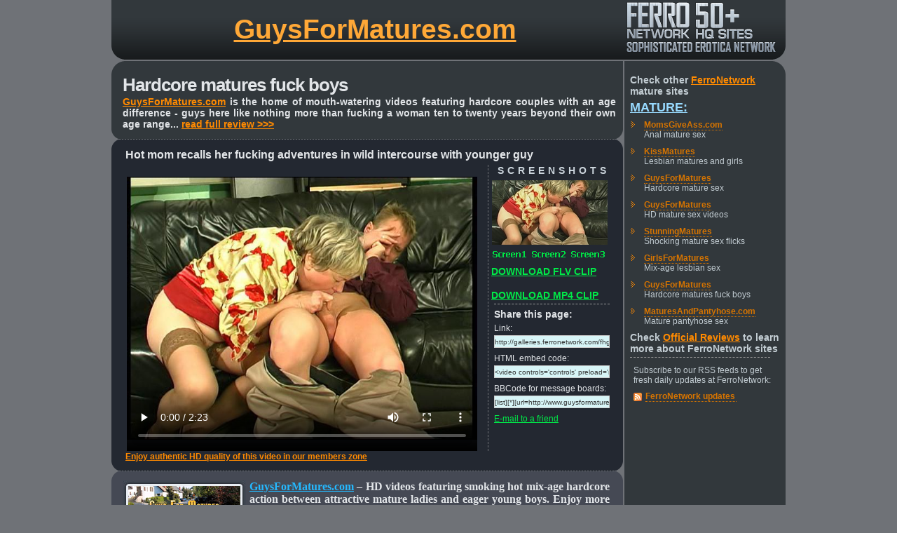

--- FILE ---
content_type: text/html
request_url: http://www.tenmilliongalleries.com/fhg/ftd/v/gfm_592_1/ftd_1_1_v_gfm_592_1.shtml?ferroc109884
body_size: 2811
content:
<html><head>
<meta http-equiv="Content-Language" content="en-us">
<meta name="description" content="DVD quality videos of mature gals going after young guys">
<meta name="keywords" content="Matures,Mature Porn,Mature Videos,Mature Movies,Old And Young,GuysForMatures,FerroNetwork,FerroCash">
<link rel=stylesheet type="text/css" href="http://design.ferronetwork.com/sites/common/fhg/fhg3.css">
<script type="text/javascript" src="http://design.ferronetwork.com/sites/common/fhg/rotary.js"></script>
<title>GuysForMatures :: Jessica&Adrian naughty mature action</title>
</head><body>

<div align="center"><table class="t">
<tr><td width="19"><img src="http://design.ferronetwork.com/sites/common/fhg/img2/t_l.gif" width="19" height="85"></td>
<td width="714" class="top"><a href="http://www.guysformatures.com/cgi-bin/click.cgi?ferroc109884">GuysForMatures.com</a></td>
<td width="229"><a href="http://www.ferronetwork.com/cgi-bin/click.cgi?ferroc109884"><img src="http://design.ferronetwork.com/sites/common/fhg/img2/t_r1.gif" width="229" height="85" alt="FerroNetwork, FerroCash"></a></td>
</tr></table>

<table width="962" height="19">
	<tr>
		<td class="botl"><img src="http://design.ferronetwork.com/sites/common/fhg/img2/c_ul.gif" width="19" height="19"></td>
		<td class="botc"><img src="http://design.ferronetwork.com/sites/common/fhg/img2/1t.gif" width="2" height="19"></td>
		<td class="botr"><img src="http://design.ferronetwork.com/sites/common/fhg/img2/c_ur.gif" width="19" height="19"></td>
	</tr></table>

<!-- content -->
<table width="962">
	<tr>
		<td width="730" class="left">
		<div class="desktop">
		<h1>Hardcore matures fuck boys</h1>
		<a href="http://www.guysformatures.com/cgi-bin/click.cgi?ferroc109884">GuysForMatures.com</a> is the home of mouth-watering videos featuring hardcore couples with an age difference - guys here like nothing more than fucking a woman ten to twenty years beyond their own age range...
		<a href="http://reviews.ferronetwork.com/guysformatures/index.shtml?ferroc109884">read full review &gt;&gt;&gt; </a>  
		</div>
		
		<div><img src="http://design.ferronetwork.com/sites/common/fhg/img2/bl_1.gif" width="730" height="27"></div>
		<table width="730"><tr><td class="player1"><h2>Hot mom recalls her fucking adventures in wild intercourse with younger guy</h2></td></tr></table>
		<table width="730"><tr>
		<td class="player1">
		
<video controls='controls' preload='metadata' width='500' height='408' poster='http://galleries.ferronetwork.com/fhg/guysformatures/video/592_1/s_fhg_guysformatures_g592_clip.jpg'><source src='http://galleries.ferronetwork.com/fhg/guysformatures/video/592_1/s_fhg_guysformatures_g592_clip.mp4' type='video/mp4'></video>
			
		</td>
		<td class="screen" align="center"><h2>SCREENSHOTS</h2>
		
		<a href="http://galleries.ferronetwork.com/fhg/guysformatures/video/592_1/fc_guysformatures_g592_16.jpg"><img src="http://galleries.ferronetwork.com/fhg/guysformatures/video/592_1/vtn02.jpg" alt="Mature Movies" width="165" height="92"></a><br>
		<a href="http://galleries.ferronetwork.com/fhg/guysformatures/video/592_1/fc_guysformatures_g592_12.jpg"><img src="http://design.ferronetwork.com/sites/common/fhg/img2/screen1.gif" width="50" height="11"></a> 
		<a href="http://galleries.ferronetwork.com/fhg/guysformatures/video/592_1/fc_guysformatures_g592_16.jpg"><img src="http://design.ferronetwork.com/sites/common/fhg/img2/screen2.gif" width="50" height="11"></a> 
		<a href="http://galleries.ferronetwork.com/fhg/guysformatures/video/592_1/fc_guysformatures_g592_22.jpg"><img src="http://design.ferronetwork.com/sites/common/fhg/img2/screen3.gif" width="50" height="11"></a><br>
		
		<h3><a href="http://galleries.ferronetwork.com/fhg/guysformatures/video/592_1/s_fhg_guysformatures_g592_clip.flv">DOWNLOAD FLV CLIP</a></h3><br><h3><a href="http://galleries.ferronetwork.com/fhg/guysformatures/video/592_1/s_fhg_guysformatures_g592_clip.mp4">DOWNLOAD MP4 CLIP</a></h3>
<div class="rt_rsspu2"></div>
		<div class="htmlcode3">
		<h4>Share this page:</h4>
		<p>Link:</p>
		<input onClick="this.select()" type="text" value="http://galleries.ferronetwork.com/fhg/guysformatures/video/592_1/jessica-adrian-naughty-mature-action.shtml?ferroc109884" />

		<p>HTML embed code:</p>
<input onClick="this.select()" type="text" value="<video controls='controls' preload='none' width='500' height='408' poster='http://galleries.ferronetwork.com/fhg/guysformatures/video/592_1/s_fhg_guysformatures_g592_clip.jpg'><source src='http://galleries.ferronetwork.com/fhg/guysformatures/video/592_1/s_fhg_guysformatures_g592_clip.mp4' type='video/mp4'></video>" />
		
		<p>BBCode for message boards:</p>
<input onClick="this.select()" type="text" value="[list][*][url=http://www.guysformatures.com/cgi-bin/click.cgi?ferroc109884]GuysForMatures[/url] @ [url=http://www.ferronetwork.com/cgi-bin/click.cgi?ferroc109884]FerroNetwork[/url] :: Sample Gallery[*][*][url=http://galleries.ferronetwork.com/fhg/guysformatures/video/592_1/jessica-adrian-naughty-mature-action.shtml?ferroc109884][img]http://www.tenmilliongalleries.com/thumbs/gfm/video/592/tn_002_500.jpg[/img][/url][*][url=http://www.guysformatures.com/cgi-bin/click.cgi?ferroc109884]GuysForMatures[/url] @ [url=http://www.ferronetwork.com/cgi-bin/click.cgi?ferroc109884]FerroNetwork[/url][*]Check [url=http://reviews.ferronetwork.com/index.shtml?ferroc109884]Official Reviews[/url] to learn more about FerroNetwork sites[/list]" />

		<p><a href="mailto:mail.?subject=Look at the videos that I've found&body=http://galleries.ferronetwork.com/fhg/guysformatures/video/592_1/jessica-adrian-naughty-mature-action.shtml?ferroc109884">E-mail to a friend</a></p>
		</div>

		
		</td>
		</tr></table>
		<table width="730"><tr><td class="player1"><p id="lightblue"><a href="http://www.guysformatures.com/cgi-bin/click.cgi?ferroc109884">Enjoy authentic HD quality of this video in our members zone</a></p></td></tr></table>
		
		<div><img src="http://design.ferronetwork.com/sites/common/fhg/img2/bl_2.gif" width="730" height="27"></div>
		
		<div class="desk2">
		
		<table width="700"><tr>
		<td><a href="http://www.guysformatures.com/cgi-bin/click.cgi?ferroc109884"><img src="http://design.ferronetwork.com/sites/common/paysite_icons/guysformatures_176x236_001.jpg" width="176" height="236" alt="GuysForMatures, FerroCash, FerroNetwork"></a></td>
		<td class="desk3"><a href="http://www.guysformatures.com/cgi-bin/click.cgi?ferroc109884">GuysForMatures.com</a> � HD videos featuring smoking hot mix-age hardcore action between attractive mature ladies and eager young boys. Enjoy more than 350 of excellent professional quality mature sex flicks, more than a hundred of sexy mature models, authentic and realistic hardcore mature sex action, interesting and imaginative scenarios of movies, delivered to you now in high definition.<h3><a href="http://www.guysformatures.com/cgi-bin/click.cgi?ferroc109884">Visit GuysForMatures.com today!</a></h3></td>
		</tr></table>
		
		<div class="desk3or">or, even better</div>
		
		<table width="700"><tr>
		<td><a href="http://www.ferronetwork.com/cgi-bin/click.cgi?ferroc109884"><img src="http://design.ferronetwork.com/sites/common/paysite_icons/ferronetwork_176x236_001.jpg" width="176" height="236" alt="FerroCash, FerroNetwork"></a></td>
		<td class="desk3">Join through <a href="http://www.ferronetwork.com/cgi-bin/click.cgi?ferroc109884">FerroNetwork.com</a> and get instant unlimited access to both GuysForMatures.com and the entire family of FerroNetwork mature sites, which now consists of 8 quality all original sites including such legendary titles as GirlsForMatures, ActionMatures, MomsGiveAss and several others. Over 1000 mature sex photo sets, more than 1500 mature sex movies and daily updates, at a wholesale price of $29.95 renewal fee. 
		<h3><a href="http://www.ferronetwork.com/cgi-bin/click.cgi?ferroc109884">Get all FerroNetwork sites for the price of one!</a></h3></td>
		</tr></table>
		
		
		</div>
		
		<div><img src="http://design.ferronetwork.com/sites/common/fhg/img2/bl_3.gif" width="730" height="27"></div>
		
		
		<br>
		<div align="center">
		<div class="copyright">All models were at least 18 years old when they were photographed.<br>
		All Rights Reserved � 1999 - 2026<br><br></div></div>
		<div align="center">
		<a title="FerroNetwork.com" href="http://www.ferronetwork.com/cgi-bin/click.cgi?ferroc109884" onMouseOver="swappipover(); window.status='FerroNetwork.com > Get All Sites For The Price Of One! '; return true" onMouseout="swappipout(); window.status=''; return true">
		<img src="http://design.ferronetwork.com/sites/common/fhg/img2/lg1.gif" width="109" height="80" name="pip"></a>
		</div>

		</td>
		<td width="2"><img src="http://design.ferronetwork.com/sites/common/fhg/img2/1t.gif" width="2" height="150"></td>
		<td width="230" class="right">
		<div class="rt">Check other <a href="http://www.ferronetwork.com/cgi-bin/click.cgi?ferroc109884">FerroNetwork</a> mature sites<br>
		
<h2><a href="http://reviews.ferronetwork.com/mature/index.shtml?ferroc109884">Mature:</a></h2>
<ul>
		<li><a href="http://www.momsgiveass.com/cgi-bin/click.cgi?ferroc109884">MomsGiveAss.com</a><br>Anal mature sex</li>
		<li><a href="http://www.kissmatures.com/cgi-bin/click.cgi?ferroc109884">KissMatures</a><br>Lesbian matures and girls</li>
		<li><a href="http://www.guysformatures.com/cgi-bin/click.cgi?ferroc109884">GuysForMatures</a><br>Hardcore mature sex</li>
		<li><a href="http://www.guysformatures.com/cgi-bin/click.cgi?ferroc109884">GuysForMatures</a><br>HD mature sex videos</li>
		<li><a href="http://www.stunningmatures.com/cgi-bin/click.cgi?ferroc109884">StunningMatures</a><br>Shocking mature sex flicks</li>
		<li><a href="http://www.girlsformatures.com/cgi-bin/click.cgi?ferroc109884">GirlsForMatures</a><br>Mix-age lesbian sex</li>
		<li><a href="http://www.guysformatures.com/cgi-bin/click.cgi?ferroc109884">GuysForMatures</a><br>Hardcore matures fuck boys</li>
		<li><a href="http://www.maturesandpantyhose.com/cgi-bin/click.cgi?ferroc109884">MaturesAndPantyhose.com</a><br>Mature pantyhose sex</li>
</ul>

		
		Check <a href="http://reviews.ferronetwork.com/index.shtml?ferroc109884">Official Reviews</a> to learn more about FerroNetwork sites
		</div>
		<div class="rt_rsspu"></div>
		<div class="rt_rss">
		<h3>Subscribe to our RSS feeds to get fresh daily updates at FerroNetwork:</h3>
		<ul>
		<li><a href="http://blog.ferronetwork.com/feed/?id=ferroc109884">FerroNetwork updates</a></li>
		</ul>
		</div>
		

		
		</td></tr></table>

<table width="962" height="19">
	<tr>
		<td class="botl"><img src="http://design.ferronetwork.com/sites/common/fhg/img2/c_unl.gif" width="19" height="19"></td>
		<td class="botc"><img src="http://design.ferronetwork.com/sites/common/fhg/img2/1t.gif" width="2" height="19"></td>
		<td class="botr"><img src="http://design.ferronetwork.com/sites/common/fhg/img2/c_unr.gif" width="19" height="19"></td>
	</tr>
</table>
</div>
<br><br><br>
</body></html>


--- FILE ---
content_type: application/javascript
request_url: http://design.ferronetwork.com/sites/common/fhg/rotary.js
body_size: 1627
content:
window.onerror = null;
var netscape = 0;
var goodIE = 0;
var delay = 10000;
browserName = navigator.appName.substring(0,8);
browserVer = parseFloat(navigator.appVersion);
if (browserName == "Netscape" && browserVer >= 3)
{ netscape = 1; }
if (browserName == "Microsof" && browserVer >= 4)
{ goodIE = 1; }

if (document.images) {

        ent = new Array(7);
for (m=0; m<=7; m++) { 
ent[m] = new Image(); }
        ent[0].src = "http://design.ferronetwork.com/sites/common/fhg/img/lg1.gif";
        ent[1].src = "http://design.ferronetwork.com/sites/common/fhg/img/lg2.gif";
        ent[2].src = "http://design.ferronetwork.com/sites/common/fhg/img/lg3.gif";
        ent[3].src = "http://design.ferronetwork.com/sites/common/fhg/img/lg4.gif";
        ent[4].src = "http://design.ferronetwork.com/sites/common/fhg/img/lg5.gif";
        ent[5].src = "http://design.ferronetwork.com/sites/common/fhg/img/lg6.gif";

                 }
        
function swappipover() {
if (document.images) {
setTimeout('document.pip.src = ent[1].src',0);
setTimeout('document.pip.src = ent[2].src',60);
setTimeout('document.pip.src = ent[3].src',120);
setTimeout('document.pip.src = ent[4].src',180);
setTimeout('document.pip.src = ent[5].src',240);

}} 


function swappipout() {
if (document.images) {
setTimeout('document.pip.src = ent[5].src',60);
setTimeout('document.pip.src = ent[4].src',120);
setTimeout('document.pip.src = ent[3].src',180);
setTimeout('document.pip.src = ent[2].src',240);
setTimeout('document.pip.src = ent[1].src',300);
setTimeout('document.pip.src = ent[0].src',360);
}}

